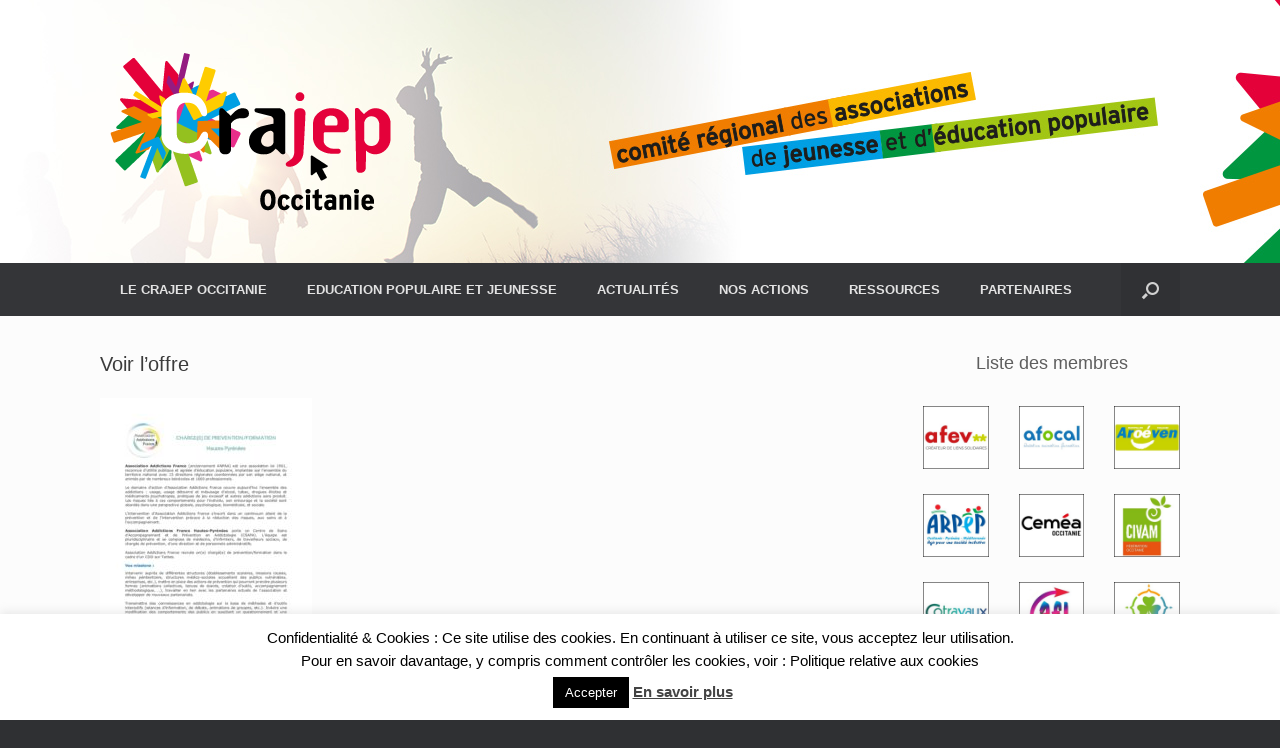

--- FILE ---
content_type: text/html; charset=UTF-8
request_url: https://www.crajep-occitanie.fr/emploi-dans-le-reseau/emploi_charge_prevention_formation_65/
body_size: 13564
content:
<!DOCTYPE html>
<html dir="ltr" lang="fr-FR"
	prefix="og: https://ogp.me/ns#" >
<head>
	<meta charset="UTF-8" />
	<meta http-equiv="X-UA-Compatible" content="IE=10" />
	<link rel="profile" href="http://gmpg.org/xfn/11" />
	<link rel="pingback" href="https://www.crajep-occitanie.fr/xmlrpc.php" />
	<title>Voir l’offre | Crajep Occitanie</title>

		<!-- All in One SEO 4.4.3 - aioseo.com -->
		<meta name="robots" content="max-image-preview:large" />
		<link rel="canonical" href="https://www.crajep-occitanie.fr/emploi-dans-le-reseau/emploi_charge_prevention_formation_65/#main" />
		<meta name="generator" content="All in One SEO (AIOSEO) 4.4.3" />
		<meta property="og:locale" content="fr_FR" />
		<meta property="og:site_name" content="Crajep Occitanie | L&#039;éducation populaire en Occitanie" />
		<meta property="og:type" content="article" />
		<meta property="og:title" content="Voir l’offre | Crajep Occitanie" />
		<meta property="og:url" content="https://www.crajep-occitanie.fr/emploi-dans-le-reseau/emploi_charge_prevention_formation_65/#main" />
		<meta property="article:published_time" content="2021-11-09T13:55:57+00:00" />
		<meta property="article:modified_time" content="2021-11-09T13:56:08+00:00" />
		<meta property="article:author" content="Crajep Occitanie : https://www.facebook.com/Crajep-Occitanie-104292141980774" />
		<meta name="twitter:card" content="summary" />
		<meta name="twitter:title" content="Voir l’offre | Crajep Occitanie" />
		<meta name="google" content="nositelinkssearchbox" />
		<script type="application/ld+json" class="aioseo-schema">
			{"@context":"https:\/\/schema.org","@graph":[{"@type":"BreadcrumbList","@id":"https:\/\/www.crajep-occitanie.fr\/emploi-dans-le-reseau\/emploi_charge_prevention_formation_65\/#main#breadcrumblist","itemListElement":[{"@type":"ListItem","@id":"https:\/\/www.crajep-occitanie.fr\/#listItem","position":1,"item":{"@type":"WebPage","@id":"https:\/\/www.crajep-occitanie.fr\/","name":"Accueil","description":"Crajep Occitanie - L'\u00e9ducation populaire en Occitanie","url":"https:\/\/www.crajep-occitanie.fr\/"},"nextItem":"https:\/\/www.crajep-occitanie.fr\/emploi-dans-le-reseau\/emploi_charge_prevention_formation_65\/#main#listItem"},{"@type":"ListItem","@id":"https:\/\/www.crajep-occitanie.fr\/emploi-dans-le-reseau\/emploi_charge_prevention_formation_65\/#main#listItem","position":2,"item":{"@type":"WebPage","@id":"https:\/\/www.crajep-occitanie.fr\/emploi-dans-le-reseau\/emploi_charge_prevention_formation_65\/#main","name":"Voir l'offre","url":"https:\/\/www.crajep-occitanie.fr\/emploi-dans-le-reseau\/emploi_charge_prevention_formation_65\/#main"},"previousItem":"https:\/\/www.crajep-occitanie.fr\/#listItem"}]},{"@type":"ItemPage","@id":"https:\/\/www.crajep-occitanie.fr\/emploi-dans-le-reseau\/emploi_charge_prevention_formation_65\/#main#itempage","url":"https:\/\/www.crajep-occitanie.fr\/emploi-dans-le-reseau\/emploi_charge_prevention_formation_65\/#main","name":"Voir l\u2019offre | Crajep Occitanie","inLanguage":"fr-FR","isPartOf":{"@id":"https:\/\/www.crajep-occitanie.fr\/#website"},"breadcrumb":{"@id":"https:\/\/www.crajep-occitanie.fr\/emploi-dans-le-reseau\/emploi_charge_prevention_formation_65\/#main#breadcrumblist"},"datePublished":"2021-11-09T13:55:57+01:00","dateModified":"2021-11-09T13:56:08+01:00"},{"@type":"Organization","@id":"https:\/\/www.crajep-occitanie.fr\/#organization","name":"Crajep Occitanie","url":"https:\/\/www.crajep-occitanie.fr\/"},{"@type":"WebSite","@id":"https:\/\/www.crajep-occitanie.fr\/#website","url":"https:\/\/www.crajep-occitanie.fr\/","name":"Crajep Occitanie","description":"L'\u00e9ducation populaire en Occitanie","inLanguage":"fr-FR","publisher":{"@id":"https:\/\/www.crajep-occitanie.fr\/#organization"}}]}
		</script>
		<script type="text/javascript" >
			window.ga=window.ga||function(){(ga.q=ga.q||[]).push(arguments)};ga.l=+new Date;
			ga('create', "UA-3580041-32", 'auto');
			ga('send', 'pageview');
		</script>
		<script async src="https://www.google-analytics.com/analytics.js"></script>
		<!-- All in One SEO -->

<link rel="alternate" type="application/rss+xml" title="Crajep Occitanie &raquo; Flux" href="https://www.crajep-occitanie.fr/feed/" />
<link rel="alternate" type="application/rss+xml" title="Crajep Occitanie &raquo; Flux des commentaires" href="https://www.crajep-occitanie.fr/comments/feed/" />
<script type="text/javascript">
window._wpemojiSettings = {"baseUrl":"https:\/\/s.w.org\/images\/core\/emoji\/14.0.0\/72x72\/","ext":".png","svgUrl":"https:\/\/s.w.org\/images\/core\/emoji\/14.0.0\/svg\/","svgExt":".svg","source":{"concatemoji":"https:\/\/www.crajep-occitanie.fr\/wp-includes\/js\/wp-emoji-release.min.js?ver=6.2.8"}};
/*! This file is auto-generated */
!function(e,a,t){var n,r,o,i=a.createElement("canvas"),p=i.getContext&&i.getContext("2d");function s(e,t){p.clearRect(0,0,i.width,i.height),p.fillText(e,0,0);e=i.toDataURL();return p.clearRect(0,0,i.width,i.height),p.fillText(t,0,0),e===i.toDataURL()}function c(e){var t=a.createElement("script");t.src=e,t.defer=t.type="text/javascript",a.getElementsByTagName("head")[0].appendChild(t)}for(o=Array("flag","emoji"),t.supports={everything:!0,everythingExceptFlag:!0},r=0;r<o.length;r++)t.supports[o[r]]=function(e){if(p&&p.fillText)switch(p.textBaseline="top",p.font="600 32px Arial",e){case"flag":return s("\ud83c\udff3\ufe0f\u200d\u26a7\ufe0f","\ud83c\udff3\ufe0f\u200b\u26a7\ufe0f")?!1:!s("\ud83c\uddfa\ud83c\uddf3","\ud83c\uddfa\u200b\ud83c\uddf3")&&!s("\ud83c\udff4\udb40\udc67\udb40\udc62\udb40\udc65\udb40\udc6e\udb40\udc67\udb40\udc7f","\ud83c\udff4\u200b\udb40\udc67\u200b\udb40\udc62\u200b\udb40\udc65\u200b\udb40\udc6e\u200b\udb40\udc67\u200b\udb40\udc7f");case"emoji":return!s("\ud83e\udef1\ud83c\udffb\u200d\ud83e\udef2\ud83c\udfff","\ud83e\udef1\ud83c\udffb\u200b\ud83e\udef2\ud83c\udfff")}return!1}(o[r]),t.supports.everything=t.supports.everything&&t.supports[o[r]],"flag"!==o[r]&&(t.supports.everythingExceptFlag=t.supports.everythingExceptFlag&&t.supports[o[r]]);t.supports.everythingExceptFlag=t.supports.everythingExceptFlag&&!t.supports.flag,t.DOMReady=!1,t.readyCallback=function(){t.DOMReady=!0},t.supports.everything||(n=function(){t.readyCallback()},a.addEventListener?(a.addEventListener("DOMContentLoaded",n,!1),e.addEventListener("load",n,!1)):(e.attachEvent("onload",n),a.attachEvent("onreadystatechange",function(){"complete"===a.readyState&&t.readyCallback()})),(e=t.source||{}).concatemoji?c(e.concatemoji):e.wpemoji&&e.twemoji&&(c(e.twemoji),c(e.wpemoji)))}(window,document,window._wpemojiSettings);
</script>
<style type="text/css">
img.wp-smiley,
img.emoji {
	display: inline !important;
	border: none !important;
	box-shadow: none !important;
	height: 1em !important;
	width: 1em !important;
	margin: 0 0.07em !important;
	vertical-align: -0.1em !important;
	background: none !important;
	padding: 0 !important;
}
</style>
	<link rel='stylesheet' id='pt-cv-public-style-css' href='https://www.crajep-occitanie.fr/wp-content/plugins/content-views-query-and-display-post-page/public/assets/css/cv.css?ver=4.2.1' type='text/css' media='all' />
<link rel='stylesheet' id='cookie-law-info-css' href='https://www.crajep-occitanie.fr/wp-content/plugins/cookie-law-info/legacy/public/css/cookie-law-info-public.css?ver=3.3.8' type='text/css' media='all' />
<link rel='stylesheet' id='cookie-law-info-gdpr-css' href='https://www.crajep-occitanie.fr/wp-content/plugins/cookie-law-info/legacy/public/css/cookie-law-info-gdpr.css?ver=3.3.8' type='text/css' media='all' />
<link rel='stylesheet' id='wp-show-posts-css' href='https://www.crajep-occitanie.fr/wp-content/plugins/wp-show-posts/css/wp-show-posts-min.css?ver=1.1.6' type='text/css' media='all' />
<link rel='stylesheet' id='parent-style-css' href='https://www.crajep-occitanie.fr/wp-content/themes/vantage/style.css?ver=6.2.8' type='text/css' media='all' />
<link rel='stylesheet' id='vantage-style-css' href='https://www.crajep-occitanie.fr/wp-content/themes/vant_child/style.css?ver=1.20.0' type='text/css' media='all' />
<link rel='stylesheet' id='font-awesome-css' href='https://www.crajep-occitanie.fr/wp-content/themes/vantage/fontawesome/css/font-awesome.css?ver=4.6.2' type='text/css' media='all' />
<link rel='stylesheet' id='siteorigin-mobilenav-css' href='https://www.crajep-occitanie.fr/wp-content/themes/vantage/inc/mobilenav/css/mobilenav.css?ver=1.20.0' type='text/css' media='all' />
<script type='text/javascript' src='https://www.crajep-occitanie.fr/wp-includes/js/jquery/jquery.min.js?ver=3.6.4' id='jquery-core-js'></script>
<script type='text/javascript' src='https://www.crajep-occitanie.fr/wp-includes/js/jquery/jquery-migrate.min.js?ver=3.4.0' id='jquery-migrate-js'></script>
<script type='text/javascript' id='cookie-law-info-js-extra'>
/* <![CDATA[ */
var Cli_Data = {"nn_cookie_ids":[],"cookielist":[],"non_necessary_cookies":[],"ccpaEnabled":"","ccpaRegionBased":"","ccpaBarEnabled":"","strictlyEnabled":["necessary","obligatoire"],"ccpaType":"gdpr","js_blocking":"","custom_integration":"","triggerDomRefresh":"","secure_cookies":""};
var cli_cookiebar_settings = {"animate_speed_hide":"500","animate_speed_show":"500","background":"#FFF","border":"#b1a6a6c2","border_on":"","button_1_button_colour":"#000","button_1_button_hover":"#000000","button_1_link_colour":"#fff","button_1_as_button":"1","button_1_new_win":"","button_2_button_colour":"#333","button_2_button_hover":"#292929","button_2_link_colour":"#444","button_2_as_button":"","button_2_hidebar":"","button_3_button_colour":"#000","button_3_button_hover":"#000000","button_3_link_colour":"#fff","button_3_as_button":"1","button_3_new_win":"","button_4_button_colour":"#000","button_4_button_hover":"#000000","button_4_link_colour":"#fff","button_4_as_button":"1","button_7_button_colour":"#61a229","button_7_button_hover":"#4e8221","button_7_link_colour":"#fff","button_7_as_button":"1","button_7_new_win":"","font_family":"inherit","header_fix":"","notify_animate_hide":"1","notify_animate_show":"","notify_div_id":"#cookie-law-info-bar","notify_position_horizontal":"right","notify_position_vertical":"bottom","scroll_close":"","scroll_close_reload":"","accept_close_reload":"","reject_close_reload":"","showagain_tab":"1","showagain_background":"#fff","showagain_border":"#000","showagain_div_id":"#cookie-law-info-again","showagain_x_position":"100px","text":"#000","show_once_yn":"","show_once":"10000","logging_on":"","as_popup":"","popup_overlay":"1","bar_heading_text":"","cookie_bar_as":"banner","popup_showagain_position":"bottom-right","widget_position":"left"};
var log_object = {"ajax_url":"https:\/\/www.crajep-occitanie.fr\/wp-admin\/admin-ajax.php"};
/* ]]> */
</script>
<script type='text/javascript' src='https://www.crajep-occitanie.fr/wp-content/plugins/cookie-law-info/legacy/public/js/cookie-law-info-public.js?ver=3.3.8' id='cookie-law-info-js'></script>
<script type='text/javascript' src='https://www.crajep-occitanie.fr/wp-content/themes/vantage/js/jquery.flexslider.min.js?ver=2.1' id='jquery-flexslider-js'></script>
<script type='text/javascript' src='https://www.crajep-occitanie.fr/wp-content/themes/vantage/js/jquery.touchSwipe.min.js?ver=1.6.6' id='jquery-touchswipe-js'></script>
<script type='text/javascript' id='vantage-main-js-extra'>
/* <![CDATA[ */
var vantage = {"fitvids":"1"};
/* ]]> */
</script>
<script type='text/javascript' src='https://www.crajep-occitanie.fr/wp-content/themes/vantage/js/jquery.theme-main.min.js?ver=1.20.0' id='vantage-main-js'></script>
<script type='text/javascript' src='https://www.crajep-occitanie.fr/wp-content/plugins/so-widgets-bundle/js/lib/jquery.fitvids.min.js?ver=1.1' id='jquery-fitvids-js'></script>
<!--[if lt IE 9]>
<script type='text/javascript' src='https://www.crajep-occitanie.fr/wp-content/themes/vantage/js/html5.min.js?ver=3.7.3' id='vantage-html5-js'></script>
<![endif]-->
<!--[if (gte IE 6)&(lte IE 8)]>
<script type='text/javascript' src='https://www.crajep-occitanie.fr/wp-content/themes/vantage/js/selectivizr.min.js?ver=1.0.3b' id='vantage-selectivizr-js'></script>
<![endif]-->
<script type='text/javascript' id='siteorigin-mobilenav-js-extra'>
/* <![CDATA[ */
var mobileNav = {"search":{"url":"https:\/\/www.crajep-occitanie.fr","placeholder":"Search"},"text":{"navigate":"Menu","back":"Back","close":"Close"},"nextIconUrl":"https:\/\/www.crajep-occitanie.fr\/wp-content\/themes\/vantage\/inc\/mobilenav\/images\/next.png","mobileMenuClose":"<i class=\"fa fa-times\"><\/i>"};
/* ]]> */
</script>
<script type='text/javascript' src='https://www.crajep-occitanie.fr/wp-content/themes/vantage/inc/mobilenav/js/mobilenav.min.js?ver=1.20.0' id='siteorigin-mobilenav-js'></script>
<link rel="https://api.w.org/" href="https://www.crajep-occitanie.fr/wp-json/" /><link rel="alternate" type="application/json" href="https://www.crajep-occitanie.fr/wp-json/wp/v2/media/2186" /><link rel="EditURI" type="application/rsd+xml" title="RSD" href="https://www.crajep-occitanie.fr/xmlrpc.php?rsd" />
<link rel="wlwmanifest" type="application/wlwmanifest+xml" href="https://www.crajep-occitanie.fr/wp-includes/wlwmanifest.xml" />
<meta name="generator" content="WordPress 6.2.8" />
<link rel='shortlink' href='https://www.crajep-occitanie.fr/?p=2186' />
<link rel="alternate" type="application/json+oembed" href="https://www.crajep-occitanie.fr/wp-json/oembed/1.0/embed?url=https%3A%2F%2Fwww.crajep-occitanie.fr%2Femploi-dans-le-reseau%2Femploi_charge_prevention_formation_65%2F%23main" />
<link rel="alternate" type="text/xml+oembed" href="https://www.crajep-occitanie.fr/wp-json/oembed/1.0/embed?url=https%3A%2F%2Fwww.crajep-occitanie.fr%2Femploi-dans-le-reseau%2Femploi_charge_prevention_formation_65%2F%23main&#038;format=xml" />
<meta name="viewport" content="width=device-width, initial-scale=1" />		<style type="text/css">
			.so-mobilenav-mobile + * { display: none; }
			@media screen and (max-width: 480px) { .so-mobilenav-mobile + * { display: block; } .so-mobilenav-standard + * { display: none; } .site-navigation #search-icon { display: none; } .has-menu-search .main-navigation ul { margin-right: 0 !important; } }
		</style>
		<style type="text/css" media="screen">
		#footer-widgets .widget { width: 100%; }
		#masthead-widgets .widget { width: 100%; }
	</style>
	<style type="text/css" id="vantage-footer-widgets">#footer-widgets aside { width : 100%; }</style> <style type="text/css" id="customizer-css">#masthead.site-header .hgroup .site-title, #masthead.masthead-logo-in-menu .logo > .site-title { font-size: 36px } .main-navigation ul li a, #masthead.masthead-logo-in-menu .logo { padding-left: 20px; padding-right: 20px } a.button, button, html input[type="button"], input[type="reset"], input[type="submit"], .post-navigation a, #image-navigation a, article.post .more-link, article.page .more-link, .paging-navigation a, .woocommerce #page-wrapper .button, .woocommerce a.button, .woocommerce .checkout-button, .woocommerce input.button, #infinite-handle span button { text-shadow: none } a.button, button, html input[type="button"], input[type="reset"], input[type="submit"], .post-navigation a, #image-navigation a, article.post .more-link, article.page .more-link, .paging-navigation a, .woocommerce #page-wrapper .button, .woocommerce a.button, .woocommerce .checkout-button, .woocommerce input.button, .woocommerce #respond input#submit.alt, .woocommerce a.button.alt, .woocommerce button.button.alt, .woocommerce input.button.alt, #infinite-handle span { -webkit-box-shadow: none; -moz-box-shadow: none; box-shadow: none } #masthead { background-image: url("http://www.crajep-occitanie.fr/wp-content/uploads/2019/01/header_crajep-2.jpg") } </style><link rel="icon" href="https://www.crajep-occitanie.fr/wp-content/uploads/2019/01/FLECHES_CRAJEP_200px-150x150.png" sizes="32x32" />
<link rel="icon" href="https://www.crajep-occitanie.fr/wp-content/uploads/2019/01/FLECHES_CRAJEP_200px.png" sizes="192x192" />
<link rel="apple-touch-icon" href="https://www.crajep-occitanie.fr/wp-content/uploads/2019/01/FLECHES_CRAJEP_200px.png" />
<meta name="msapplication-TileImage" content="https://www.crajep-occitanie.fr/wp-content/uploads/2019/01/FLECHES_CRAJEP_200px.png" />
</head>

<body class="attachment attachment-template-default attachmentid-2186 attachment-pdf responsive layout-full no-js has-sidebar has-menu-search panels-style-force-full page-layout-default mobilenav">


<div id="page-wrapper">

	<a class="skip-link screen-reader-text" href="#content">Skip to content</a>

	
	
		<header id="masthead" class="site-header" role="banner">

	<div class="hgroup full-container ">

		
			<a href="https://www.crajep-occitanie.fr/" title="Crajep Occitanie" rel="home" class="logo">
				<img src="https://www.crajep-occitanie.fr/wp-content/uploads/2018/12/logo-Occitanie_300.png"  class="logo-height-constrain"  width="300"  height="173"  alt="Crajep Occitanie Logo"  />			</a>
			
				<div class="support-text">
									</div>

			
		
	</div><!-- .hgroup.full-container -->

	
<nav class="site-navigation main-navigation primary use-sticky-menu">

	<div class="full-container">
				
					<div id="so-mobilenav-standard-1" data-id="1" class="so-mobilenav-standard"></div><div class="menu-membres-container"><ul id="menu-membres" class="menu"><li id="menu-item-24" class="menu-item menu-item-type-post_type menu-item-object-page menu-item-has-children menu-item-24"><a href="https://www.crajep-occitanie.fr/le-crajep-occitanie/presentation/">LE CRAJEP OCCITANIE</a>
<ul class="sub-menu">
	<li id="menu-item-429" class="menu-item menu-item-type-post_type menu-item-object-page menu-item-429"><a href="https://www.crajep-occitanie.fr/le-crajep-occitanie/presentation/">Présentation</a></li>
	<li id="menu-item-27" class="menu-item menu-item-type-post_type menu-item-object-page menu-item-27"><a href="https://www.crajep-occitanie.fr/le-crajep-occitanie/reseau-des-membres-adherents-au-crajep/">Nos membres</a></li>
	<li id="menu-item-45" class="menu-item menu-item-type-post_type menu-item-object-page menu-item-45"><a href="https://www.crajep-occitanie.fr/le-crajep-occitanie/le-conseil-dadministration-et-le-bureau/">Nos instances</a></li>
	<li id="menu-item-54" class="menu-item menu-item-type-post_type menu-item-object-page menu-item-54"><a href="https://www.crajep-occitanie.fr/le-crajep-occitanie/les-documents/">Les documents</a></li>
</ul>
</li>
<li id="menu-item-16" class="menu-item menu-item-type-post_type menu-item-object-page menu-item-has-children menu-item-16"><a href="https://www.crajep-occitanie.fr/education-populaire-et-jeunesse/">EDUCATION POPULAIRE ET JEUNESSE</a>
<ul class="sub-menu">
	<li id="menu-item-17" class="menu-item menu-item-type-post_type menu-item-object-page menu-item-17"><a href="https://www.crajep-occitanie.fr/education-populaire-et-jeunesse/historique/">Historique</a></li>
	<li id="menu-item-15" class="menu-item menu-item-type-post_type menu-item-object-page menu-item-15"><a href="https://www.crajep-occitanie.fr/education-populaire-et-jeunesse/cnajep/">CNAJEP</a></li>
	<li id="menu-item-390" class="menu-item menu-item-type-post_type menu-item-object-page menu-item-390"><a href="https://www.crajep-occitanie.fr/education-populaire-et-jeunesse/les-crajep/">Les CRAJEP</a></li>
</ul>
</li>
<li id="menu-item-363" class="menu-item menu-item-type-post_type menu-item-object-page menu-item-363"><a href="https://www.crajep-occitanie.fr/?page_id=362">ACTUALITÉS</a></li>
<li id="menu-item-67" class="menu-item menu-item-type-post_type menu-item-object-page menu-item-has-children menu-item-67"><a href="https://www.crajep-occitanie.fr/nos-actions/">NOS ACTIONS</a>
<ul class="sub-menu">
	<li id="menu-item-2403" class="menu-item menu-item-type-post_type menu-item-object-page menu-item-has-children menu-item-2403"><a href="https://www.crajep-occitanie.fr/?page_id=2401">Actions de plaidoyer</a>
	<ul class="sub-menu">
		<li id="menu-item-2538" class="menu-item menu-item-type-post_type menu-item-object-page menu-item-2538"><a href="https://www.crajep-occitanie.fr/poistionnement-cnajep/">POSITIONNEMENT : Le Cnajep s’engage pour une politique de jeunesse à l’écoute des jeunes</a></li>
		<li id="menu-item-2540" class="menu-item menu-item-type-post_type menu-item-object-page menu-item-2540"><a href="https://www.crajep-occitanie.fr/le-cnajep-sengage-pour-les-droits-culturels/">Le Cnajep s’engage pour les droits culturels !</a></li>
		<li id="menu-item-2377" class="menu-item menu-item-type-post_type menu-item-object-page menu-item-2377"><a href="https://www.crajep-occitanie.fr/elections-regionales-2021-pour-une-politique-de-jeunesse-et-deducation-populaire-partagee/">ELECTIONS REGIONALES 2021 : Pour une politique de jeunesse et d’éducation populaire partagée</a></li>
		<li id="menu-item-2531" class="menu-item menu-item-type-post_type menu-item-object-page menu-item-2531"><a href="https://www.crajep-occitanie.fr/tribune-pour-leducation-populaire-la-laicite-nest-pas-un-catechisme/">Tribune – Pour l’éducation populaire, la laïcité n’est pas un catéchisme</a></li>
		<li id="menu-item-2533" class="menu-item menu-item-type-post_type menu-item-object-page menu-item-2533"><a href="https://www.crajep-occitanie.fr/modeles-socio-economiques-des-associations-de-jeunesse-et-deducation-populaire/">Modèles socio-économiques des associations de jeunesse et d’éducation populaire</a></li>
		<li id="menu-item-2541" class="menu-item menu-item-type-post_type menu-item-object-page menu-item-2541"><a href="https://www.crajep-occitanie.fr/tribune-associations-presumees-coupables/">Tribune – Associations présumées coupables ?</a></li>
		<li id="menu-item-2542" class="menu-item menu-item-type-post_type menu-item-object-page menu-item-2542"><a href="https://www.crajep-occitanie.fr/elle-est-enfin-la-retrouvez-lanalyse-du-cnajep-sur-le-projet-de-loi-de-finances-2021/">Elle est enfin là ! Retrouvez l’analyse du Cnajep sur le projet de loi de finances 2021</a></li>
		<li id="menu-item-2544" class="menu-item menu-item-type-post_type menu-item-object-page menu-item-2544"><a href="https://www.crajep-occitanie.fr/communique-leducation-populaire-au-coeur-des-enjeux-actuels/">COMMUNIQUE : L’Éducation Populaire au cœur des enjeux actuels</a></li>
	</ul>
</li>
	<li id="menu-item-2407" class="menu-item menu-item-type-post_type menu-item-object-page menu-item-has-children menu-item-2407"><a href="https://www.crajep-occitanie.fr/rencontres-publiques-et-conferences-regionales/">Rencontres publiques et conférences régionales</a>
	<ul class="sub-menu">
		<li id="menu-item-2978" class="menu-item menu-item-type-post_type menu-item-object-page menu-item-2978"><a href="https://www.crajep-occitanie.fr/les-premieres-rencontres-nationales-de-leducation-populaire-a-poitiers/">LES PREMIERES RENCONTRES NATIONALES DE L’ÉDUCATION POPULAIRE A POITIERS</a></li>
		<li id="menu-item-2974" class="menu-item menu-item-type-post_type menu-item-object-page menu-item-has-children menu-item-2974"><a href="https://www.crajep-occitanie.fr/conference-regionale-pratiques-culturelles-et-artistiques-amateurs/">CONFÉRENCE RÉGIONALE : Pratiques culturelles et artistiques AMATEURS</a>
		<ul class="sub-menu">
			<li id="menu-item-2976" class="menu-item menu-item-type-post_type menu-item-object-page menu-item-2976"><a href="https://www.crajep-occitanie.fr/retour-sur-la-conference-regionale-pratiques-culturelles-et-artistiques-amateurs/">RETOUR SUR LA CONFERENCE REGIONALE: PRATIQUES CULTURELLES ET ARTISTIQUES AMATEURS</a></li>
		</ul>
</li>
		<li id="menu-item-2566" class="menu-item menu-item-type-post_type menu-item-object-page menu-item-2566"><a href="https://www.crajep-occitanie.fr/le-cycle-de-4-conferences-regionales-2021-2022/">CRAJEP Occitanie &#8211; cycle de 4 conférences régionales</a></li>
		<li id="menu-item-2532" class="menu-item menu-item-type-post_type menu-item-object-page menu-item-2532"><a href="https://www.crajep-occitanie.fr/pour-une-societe-qui-prend-soin-qui-protege-et-qui-accompagne/">Retour sur 2 événements : les  Rencontres Nationales de l’Éducation Populaire  et la webconférence du Pacte de Pouvoir de Vivre en Occitanie</a></li>
		<li id="menu-item-2545" class="menu-item menu-item-type-post_type menu-item-object-page menu-item-2545"><a href="https://www.crajep-occitanie.fr/rencontre-thematique-du-crajep-du-16-janvier-2020/">Rencontre thématique du CRAJEP du 16 janvier 2020</a></li>
	</ul>
</li>
	<li id="menu-item-2410" class="menu-item menu-item-type-post_type menu-item-object-page menu-item-has-children menu-item-2410"><a href="https://www.crajep-occitanie.fr/participation-politique-des-jeunes-et-dialogue-structure-europeen/">Participation politique des jeunes et Dialogue structuré européen</a>
	<ul class="sub-menu">
		<li id="menu-item-2970" class="menu-item menu-item-type-post_type menu-item-object-page menu-item-has-children menu-item-2970"><a href="https://www.crajep-occitanie.fr/rencontre-regionale-provox/">Rencontre régionale Provox</a>
		<ul class="sub-menu">
			<li id="menu-item-2972" class="menu-item menu-item-type-post_type menu-item-object-page menu-item-2972"><a href="https://www.crajep-occitanie.fr/retour-sur-la-rencontre-regionale-provox-occitanie/">Retour sur la rencontre régionale Provox Occitanie</a></li>
		</ul>
</li>
		<li id="menu-item-2632" class="menu-item menu-item-type-post_type menu-item-object-page menu-item-has-children menu-item-2632"><a href="https://www.crajep-occitanie.fr/festival-provox/">Festival PROVOX</a>
		<ul class="sub-menu">
			<li id="menu-item-2973" class="menu-item menu-item-type-post_type menu-item-object-page menu-item-2973"><a href="https://www.crajep-occitanie.fr/retour-sur-le-festival-provox/">Retour sur le Festival Provox !</a></li>
		</ul>
</li>
		<li id="menu-item-2530" class="menu-item menu-item-type-post_type menu-item-object-page menu-item-has-children menu-item-2530"><a href="https://www.crajep-occitanie.fr/cnajep-faire-republique-avec-leducation-populaire-et-les-jeunes/">PROVOX : Rencontre autour de la participation politique des jeunes</a>
		<ul class="sub-menu">
			<li id="menu-item-2529" class="menu-item menu-item-type-post_type menu-item-object-page menu-item-2529"><a href="https://www.crajep-occitanie.fr/retour-sur-la-rencontre-regionale-provox-occitanie-autour-de-la-participation-politique-des-jeunes/">Retour sur la rencontre régionale Provox Occitanie  autour de la participation politique des jeunes</a></li>
		</ul>
</li>
		<li id="menu-item-2543" class="menu-item menu-item-type-post_type menu-item-object-page menu-item-2543"><a href="https://www.crajep-occitanie.fr/participation-emancipation-transformation-la-nouvelle-campagne-provox/">Participation, Émancipation, Transformation : LA nouvelle campagne Provox !</a></li>
		<li id="menu-item-2378" class="menu-item menu-item-type-post_type menu-item-object-page menu-item-2378"><a href="https://www.crajep-occitanie.fr/rencontre-regionale-provox-en-occitanie-le-7-novembre-2020/">RENCONTRE RÉGIONALE PROVOX EN OCCITANIE LE 5 DÉCEMBRE 2020</a></li>
		<li id="menu-item-2569" class="menu-item menu-item-type-post_type menu-item-object-page menu-item-2569"><a href="https://www.crajep-occitanie.fr/?page_id=2567">Actions autour de la Participation des jeunes et du Dialogue structuré européen</a></li>
		<li id="menu-item-2573" class="menu-item menu-item-type-post_type menu-item-object-page menu-item-2573"><a href="https://www.crajep-occitanie.fr/rencontre-regionale-provox-2018/">Rencontre régionale Provox 2018</a></li>
	</ul>
</li>
	<li id="menu-item-2413" class="menu-item menu-item-type-post_type menu-item-object-page menu-item-has-children menu-item-2413"><a href="https://www.crajep-occitanie.fr/citoyennete-et-engagements-des-jeunes/">Citoyenneté et Engagements des jeunes</a>
	<ul class="sub-menu">
		<li id="menu-item-2357" class="menu-item menu-item-type-post_type menu-item-object-page menu-item-2357"><a href="https://www.crajep-occitanie.fr/un-bafa-100-educ-pop-avec-les-associations-de-jeunesse-et-deducation-populaire-membres-du-crajep-occitanie/">UN BAFA 100% EDUC POP ! Avec les associations de jeunesse et d’éducation populaire membres du CRAJEP Occitanie</a></li>
		<li id="menu-item-2577" class="menu-item menu-item-type-post_type menu-item-object-page menu-item-2577"><a href="https://www.crajep-occitanie.fr/?page_id=2575">Actions de la Commission Formation du CRAJEP</a></li>
		<li id="menu-item-2969" class="menu-item menu-item-type-post_type menu-item-object-page menu-item-2969"><a href="https://www.crajep-occitanie.fr/journee-de-restitution-recherche-collaborative-engagement-des-jeunes/">Journée de restitution Recherche collaborative/ Engagement des jeunes</a></li>
	</ul>
</li>
	<li id="menu-item-2417" class="menu-item menu-item-type-post_type menu-item-object-page menu-item-2417"><a href="https://www.crajep-occitanie.fr/metiers-formations-educ-pop/">Métiers de l’éducation populaire et formations à l’animation</a></li>
	<li id="menu-item-2420" class="menu-item menu-item-type-post_type menu-item-object-page menu-item-has-children menu-item-2420"><a href="https://www.crajep-occitanie.fr/formations-des-acteurs-educatifs/">Formations des acteurs éducatifs</a>
	<ul class="sub-menu">
		<li id="menu-item-2389" class="menu-item menu-item-type-post_type menu-item-object-page menu-item-2389"><a href="https://www.crajep-occitanie.fr/formation-des-acteurs-educatifs-2021-2022-cycle-des-formations-territorialisees/">Formation des acteurs éducatifs 2021/2022 : cycle de formations territorialisées</a></li>
	</ul>
</li>
	<li id="menu-item-2424" class="menu-item menu-item-type-post_type menu-item-object-page menu-item-has-children menu-item-2424"><a href="https://www.crajep-occitanie.fr/?page_id=2422">Autres actions</a>
	<ul class="sub-menu">
		<li id="menu-item-2977" class="menu-item menu-item-type-post_type menu-item-object-page menu-item-2977"><a href="https://www.crajep-occitanie.fr/nos-actions/agorajep/">AGORAJEP</a></li>
	</ul>
</li>
</ul>
</li>
<li id="menu-item-712" class="menu-item menu-item-type-custom menu-item-object-custom menu-item-has-children menu-item-712"><a href="#"><span class="icon"></span>RESSOURCES</a>
<ul class="sub-menu">
	<li id="menu-item-725" class="menu-item menu-item-type-post_type menu-item-object-page menu-item-725"><a href="https://www.crajep-occitanie.fr/emploi-dans-le-reseau/">Emploi dans le réseau</a></li>
	<li id="menu-item-129" class="menu-item menu-item-type-post_type menu-item-object-page menu-item-129"><a href="https://www.crajep-occitanie.fr/documents-crajep/">CNAJEP</a></li>
</ul>
</li>
<li id="menu-item-149" class="menu-item menu-item-type-post_type menu-item-object-page menu-item-has-children menu-item-149"><a href="https://www.crajep-occitanie.fr/partenaires/">PARTENAIRES</a>
<ul class="sub-menu">
	<li id="menu-item-154" class="menu-item menu-item-type-post_type menu-item-object-page menu-item-has-children menu-item-154"><a href="https://www.crajep-occitanie.fr/partenaires/ceser-occitanie-conseil-economique-social-et-environnemental-regional-occitanie/">CESER Occitanie – Conseil Economique Social et Environnemental Régional Occitanie</a>
	<ul class="sub-menu">
		<li id="menu-item-2539" class="menu-item menu-item-type-post_type menu-item-object-page menu-item-2539"><a href="https://www.crajep-occitanie.fr/le-cese-alerte-sur-les-consequences-de-la-crise-sanitaire-sur-les-jeunes/">Le CESE alerte sur les conséquences de la crise sanitaire sur les jeunes !</a></li>
		<li id="menu-item-3390" class="menu-item menu-item-type-post_type menu-item-object-page menu-item-3390"><a href="https://www.crajep-occitanie.fr/metiers-de-la-cohesion-sociale-le-cese-a-adopte-son-avis/">Métiers de la cohésion sociale : le CESE a adopté son avis</a></li>
	</ul>
</li>
	<li id="menu-item-153" class="menu-item menu-item-type-post_type menu-item-object-page menu-item-153"><a href="https://www.crajep-occitanie.fr/partenaires/conseil-regional-occitanie-pyrenees-mediterranee/">Conseil Régional Occitanie / Pyrénées-Méditerranée</a></li>
	<li id="menu-item-152" class="menu-item menu-item-type-post_type menu-item-object-page menu-item-152"><a href="https://www.crajep-occitanie.fr/partenaires/cress-occitanie-la-chambre-regionale-de-leconomie-sociale-et-solidaire-occitanie/">CRESS Occitanie – La Chambre Régionale de l’Economie Sociale et Solidaire Occitanie</a></li>
	<li id="menu-item-151" class="menu-item menu-item-type-post_type menu-item-object-page menu-item-151"><a href="https://www.crajep-occitanie.fr/partenaires/https-www-ac-montpellier-fr-drajes-123047/">DRAJES Occitanie – Direction Régionale de la Jeunesse, des Sports et de la Cohésion Sociale Occitanie</a></li>
	<li id="menu-item-150" class="menu-item menu-item-type-post_type menu-item-object-page menu-item-150"><a href="https://www.crajep-occitanie.fr/partenaires/le-mouvement-associatif-occitanie/">Le Mouvement Associatif Occitanie</a></li>
</ul>
</li>
</ul></div><div id="so-mobilenav-mobile-1" data-id="1" class="so-mobilenav-mobile"></div><div class="menu-mobilenav-container"><ul id="mobile-nav-item-wrap-1" class="menu"><li><a href="#" class="mobilenav-main-link" data-id="1"><img width="200" height="200" src="https://www.crajep-occitanie.fr/wp-content/uploads/2019/01/FLECHES_CRAJEP_200px.png" class="attachment-full size-full" alt="" decoding="async" loading="lazy" srcset="https://www.crajep-occitanie.fr/wp-content/uploads/2019/01/FLECHES_CRAJEP_200px.png 200w, https://www.crajep-occitanie.fr/wp-content/uploads/2019/01/FLECHES_CRAJEP_200px-150x150.png 150w" sizes="(max-width: 200px) 100vw, 200px" />Menu</a></li></ul></div>		
		
					<div id="search-icon">
				<div id="search-icon-icon" tabindex="0" aria-label="Open the search"><div class="vantage-icon-search"></div></div>
				
<form method="get" class="searchform" action="https://www.crajep-occitanie.fr/" role="search">
	<label for="search-form" class="screen-reader-text">Search for:</label>
	<input type="search" name="s" class="field" id="search-form" value="" placeholder="Search"/>
</form>
			</div>
					</div>
</nav><!-- .site-navigation .main-navigation -->

</header><!-- #masthead .site-header -->

	
	
	
	
	<div id="main" class="site-main">
		<div class="full-container">
			
<div id="primary" class="content-area">
	<div id="content" class="site-content" role="main">

		
			
<article id="post-2186" class="post-2186 attachment type-attachment status-inherit post">

	<div class="entry-main">

		
					<header class="entry-header">
													<h1 class="entry-title">Voir l&rsquo;offre</h1>
							</header><!-- .entry-header -->
		
		<div class="entry-content">
			<p class="attachment"><a href='https://www.crajep-occitanie.fr/wp-content/uploads/2021/11/Emploi_charge_prevention_formation_65.pdf'><img width="212" height="300" src="https://www.crajep-occitanie.fr/wp-content/uploads/2021/11/Emploi_charge_prevention_formation_65-pdf-212x300.jpg" class="attachment-medium size-medium" alt="" decoding="async" loading="lazy" /></a></p>
					</div><!-- .entry-content -->

		
	</div>

</article><!-- #post-2186 -->

			
		
	</div><!-- #content .site-content -->
</div><!-- #primary .content-area -->


<div id="secondary" class="widget-area" role="complementary">
		<aside id="siteorigin-panels-builder-3" class="widget widget_siteorigin-panels-builder"><div id="pl-w5c88ec7ca7dd5"  class="panel-layout" ><div id="pg-w5c88ec7ca7dd5-0"  class="panel-grid panel-no-style" ><div id="pgc-w5c88ec7ca7dd5-0-0"  class="panel-grid-cell" ><div id="panel-w5c88ec7ca7dd5-0-0-0" class="so-panel widget widget_sow-headline panel-first-child panel-last-child" data-index="0" ><div
			
			class="so-widget-sow-headline so-widget-sow-headline-default-ea1808521ffb"
			
		><div class="sow-headline-container ">
							<h1 class="sow-headline">
						Liste des membres						</h1>
						</div>
</div></div></div></div><div id="pg-w5c88ec7ca7dd5-1"  class="panel-grid panel-no-style" ><div id="pgc-w5c88ec7ca7dd5-1-0"  class="panel-grid-cell" ><div id="panel-w5c88ec7ca7dd5-1-0-0" class="so-panel widget widget_sow-editor panel-first-child panel-last-child" data-index="1" ><div
			
			class="so-widget-sow-editor so-widget-sow-editor-base"
			
		>
<div class="siteorigin-widget-tinymce textwidget">
	<div class="pt-cv-wrapper">
<div class="pt-cv-view pt-cv-grid pt-cv-colsys" id="pt-cv-view-47543e9pto">
<div data-id="pt-cv-page-1" class="pt-cv-page" data-cvc="3">
<div class="col-md-4 col-sm-6 col-xs-12 pt-cv-content-item pt-cv-1-col" >
<div class='pt-cv-ifield'><a href="https://www.crajep-occitanie.fr/le-crajep-occitanie/reseau-des-membres-adherents-au-crajep/afev-occitanie/" class="_self pt-cv-href-thumbnail pt-cv-thumb-default" target="_self" ><img width="300" height="288" src="https://www.crajep-occitanie.fr/wp-content/uploads/2025/09/AFEV-300x288.jpg" class="pt-cv-thumbnail" alt="" decoding="async" loading="lazy" srcset="https://www.crajep-occitanie.fr/wp-content/uploads/2025/09/AFEV-300x288.jpg 300w, https://www.crajep-occitanie.fr/wp-content/uploads/2025/09/AFEV-e1756733101313.jpg 100w" sizes="(max-width: 300px) 100vw, 300px" /></a></div>
</div>
<div class="col-md-4 col-sm-6 col-xs-12 pt-cv-content-item pt-cv-1-col" >
<div class='pt-cv-ifield'><a href="https://www.crajep-occitanie.fr/le-crajep-occitanie/reseau-des-membres-adherents-au-crajep/afev/" class="_self pt-cv-href-thumbnail pt-cv-thumb-default" target="_self" ><img width="300" height="288" src="https://www.crajep-occitanie.fr/wp-content/uploads/2025/09/AFOCAL-300x288.jpg" class="pt-cv-thumbnail" alt="" decoding="async" loading="lazy" srcset="https://www.crajep-occitanie.fr/wp-content/uploads/2025/09/AFOCAL-300x288.jpg 300w, https://www.crajep-occitanie.fr/wp-content/uploads/2025/09/AFOCAL-e1756733254401.jpg 100w" sizes="(max-width: 300px) 100vw, 300px" /></a></div>
</div>
<div class="col-md-4 col-sm-6 col-xs-12 pt-cv-content-item pt-cv-1-col" >
<div class='pt-cv-ifield'><a href="https://www.crajep-occitanie.fr/le-crajep-occitanie/reseau-des-membres-adherents-au-crajep/aroeven-occitanie/" class="_self pt-cv-href-thumbnail pt-cv-thumb-default" target="_self" ><img width="300" height="288" src="https://www.crajep-occitanie.fr/wp-content/uploads/2025/09/Aroeven-300x288.jpg" class="pt-cv-thumbnail" alt="" decoding="async" loading="lazy" srcset="https://www.crajep-occitanie.fr/wp-content/uploads/2025/09/Aroeven-300x288.jpg 300w, https://www.crajep-occitanie.fr/wp-content/uploads/2025/09/Aroeven.jpg 595w" sizes="(max-width: 300px) 100vw, 300px" /></a></div>
</div>
<div class="col-md-4 col-sm-6 col-xs-12 pt-cv-content-item pt-cv-1-col" >
<div class='pt-cv-ifield'><a href="https://www.crajep-occitanie.fr/le-crajep-occitanie/reseau-des-membres-adherents-au-crajep/urpep-pyrenees-mediterranee/" class="_self pt-cv-href-thumbnail pt-cv-thumb-default" target="_self" ><img width="300" height="288" src="https://www.crajep-occitanie.fr/wp-content/uploads/2025/09/ARPEP-300x288.jpg" class="pt-cv-thumbnail" alt="" decoding="async" loading="lazy" srcset="https://www.crajep-occitanie.fr/wp-content/uploads/2025/09/ARPEP-300x288.jpg 300w, https://www.crajep-occitanie.fr/wp-content/uploads/2025/09/ARPEP-e1756733502386.jpg 100w" sizes="(max-width: 300px) 100vw, 300px" /></a></div>
</div>
<div class="col-md-4 col-sm-6 col-xs-12 pt-cv-content-item pt-cv-1-col" >
<div class='pt-cv-ifield'><a href="https://www.crajep-occitanie.fr/le-crajep-occitanie/reseau-des-membres-adherents-au-crajep/cemea-occitanie/" class="_self pt-cv-href-thumbnail pt-cv-thumb-default" target="_self" ><img width="300" height="288" src="https://www.crajep-occitanie.fr/wp-content/uploads/2025/09/Cemea-1-300x288.jpg" class="pt-cv-thumbnail" alt="" decoding="async" loading="lazy" srcset="https://www.crajep-occitanie.fr/wp-content/uploads/2025/09/Cemea-1-300x288.jpg 300w, https://www.crajep-occitanie.fr/wp-content/uploads/2025/09/Cemea-1.jpg 595w" sizes="(max-width: 300px) 100vw, 300px" /></a></div>
</div>
<div class="col-md-4 col-sm-6 col-xs-12 pt-cv-content-item pt-cv-1-col" >
<div class='pt-cv-ifield'><a href="https://www.crajep-occitanie.fr/le-crajep-occitanie/reseau-des-membres-adherents-au-crajep/442-2-2-2-2/" class="_self pt-cv-href-thumbnail pt-cv-thumb-default" target="_self" ><img width="300" height="288" src="https://www.crajep-occitanie.fr/wp-content/uploads/2025/09/Civam-1-300x288.jpg" class="pt-cv-thumbnail" alt="" decoding="async" loading="lazy" srcset="https://www.crajep-occitanie.fr/wp-content/uploads/2025/09/Civam-1-300x288.jpg 300w, https://www.crajep-occitanie.fr/wp-content/uploads/2025/09/Civam-1-e1756736172281.jpg 100w" sizes="(max-width: 300px) 100vw, 300px" /></a></div>
</div>
<div class="col-md-4 col-sm-6 col-xs-12 pt-cv-content-item pt-cv-1-col" >
<div class='pt-cv-ifield'><a href="https://www.crajep-occitanie.fr/le-crajep-occitanie/reseau-des-membres-adherents-au-crajep/cotravaux-occitanie/" class="_self pt-cv-href-thumbnail pt-cv-thumb-default" target="_self" ><img width="300" height="288" src="https://www.crajep-occitanie.fr/wp-content/uploads/2025/09/Cotravaux-2-300x288.jpg" class="pt-cv-thumbnail" alt="" decoding="async" loading="lazy" srcset="https://www.crajep-occitanie.fr/wp-content/uploads/2025/09/Cotravaux-2-300x288.jpg 300w, https://www.crajep-occitanie.fr/wp-content/uploads/2025/09/Cotravaux-2-e1756736351457.jpg 100w" sizes="(max-width: 300px) 100vw, 300px" /></a></div>
</div>
<div class="col-md-4 col-sm-6 col-xs-12 pt-cv-content-item pt-cv-1-col" >
<div class='pt-cv-ifield'><a href="https://www.crajep-occitanie.fr/le-crajep-occitanie/reseau-des-membres-adherents-au-crajep/crafal-occitanie/" class="_self pt-cv-href-thumbnail pt-cv-thumb-default" target="_self" ><img width="300" height="288" src="https://www.crajep-occitanie.fr/wp-content/uploads/2025/09/CRAFAL-300x288.jpg" class="pt-cv-thumbnail" alt="" decoding="async" loading="lazy" srcset="https://www.crajep-occitanie.fr/wp-content/uploads/2025/09/CRAFAL-300x288.jpg 300w, https://www.crajep-occitanie.fr/wp-content/uploads/2025/09/CRAFAL-e1756736449390.jpg 100w" sizes="(max-width: 300px) 100vw, 300px" /></a></div>
</div>
<div class="col-md-4 col-sm-6 col-xs-12 pt-cv-content-item pt-cv-1-col" >
<div class='pt-cv-ifield'><a href="https://www.crajep-occitanie.fr/le-crajep-occitanie/reseau-des-membres-adherents-au-crajep/eclaireurs-et-eclaireuses-de-france-2/" class="_self pt-cv-href-thumbnail pt-cv-thumb-default" target="_self" ><img width="300" height="288" src="https://www.crajep-occitanie.fr/wp-content/uploads/2025/09/EEDF-300x288.jpg" class="pt-cv-thumbnail" alt="" decoding="async" loading="lazy" srcset="https://www.crajep-occitanie.fr/wp-content/uploads/2025/09/EEDF-300x288.jpg 300w, https://www.crajep-occitanie.fr/wp-content/uploads/2025/09/EEDF-e1756736730417.jpg 100w" sizes="(max-width: 300px) 100vw, 300px" /></a></div>
</div>
<div class="col-md-4 col-sm-6 col-xs-12 pt-cv-content-item pt-cv-1-col" >
<div class='pt-cv-ifield'><a href="https://www.crajep-occitanie.fr/le-crajep-occitanie/reseau-des-membres-adherents-au-crajep/fr-familles-rurales-occitanie/" class="_self pt-cv-href-thumbnail pt-cv-thumb-default" target="_self" ><img width="300" height="288" src="https://www.crajep-occitanie.fr/wp-content/uploads/2025/09/Familles-Rurales-300x288.jpg" class="pt-cv-thumbnail" alt="" decoding="async" loading="lazy" srcset="https://www.crajep-occitanie.fr/wp-content/uploads/2025/09/Familles-Rurales-300x288.jpg 300w, https://www.crajep-occitanie.fr/wp-content/uploads/2025/09/Familles-Rurales-1024x983.jpg 1024w, https://www.crajep-occitanie.fr/wp-content/uploads/2025/09/Familles-Rurales-768x737.jpg 768w, https://www.crajep-occitanie.fr/wp-content/uploads/2025/09/Familles-Rurales-e1756807466237.jpg 100w" sizes="(max-width: 300px) 100vw, 300px" /></a></div>
</div>
<div class="col-md-4 col-sm-6 col-xs-12 pt-cv-content-item pt-cv-1-col" >
<div class='pt-cv-ifield'><a href="https://www.crajep-occitanie.fr/le-crajep-occitanie/reseau-des-membres-adherents-au-crajep/fncta/" class="_self pt-cv-href-thumbnail pt-cv-thumb-default" target="_self" ><img width="300" height="288" src="https://www.crajep-occitanie.fr/wp-content/uploads/2025/09/FNCTA-300x288.jpg" class="pt-cv-thumbnail" alt="" decoding="async" loading="lazy" srcset="https://www.crajep-occitanie.fr/wp-content/uploads/2025/09/FNCTA-300x288.jpg 300w, https://www.crajep-occitanie.fr/wp-content/uploads/2025/09/FNCTA-e1756808090222.jpg 100w" sizes="(max-width: 300px) 100vw, 300px" /></a></div>
</div>
<div class="col-md-4 col-sm-6 col-xs-12 pt-cv-content-item pt-cv-1-col" >
<div class='pt-cv-ifield'><a href="https://www.crajep-occitanie.fr/le-crajep-occitanie/reseau-des-membres-adherents-au-crajep/fmjc-lrmp/" class="_self pt-cv-href-thumbnail pt-cv-thumb-default" target="_self" ><img width="300" height="288" src="https://www.crajep-occitanie.fr/wp-content/uploads/2025/09/MJC-300x288.jpg" class="pt-cv-thumbnail" alt="" decoding="async" loading="lazy" srcset="https://www.crajep-occitanie.fr/wp-content/uploads/2025/09/MJC-300x288.jpg 300w, https://www.crajep-occitanie.fr/wp-content/uploads/2025/09/MJC-e1756808228891.jpg 100w" sizes="(max-width: 300px) 100vw, 300px" /></a></div>
</div>
<div class="col-md-4 col-sm-6 col-xs-12 pt-cv-content-item pt-cv-1-col" >
<div class='pt-cv-ifield'><a href="https://www.crajep-occitanie.fr/le-crajep-occitanie/reseau-des-membres-adherents-au-crajep/ligue-de-lenseignement-occitanie/" class="_self pt-cv-href-thumbnail pt-cv-thumb-default" target="_self" ><img width="300" height="288" src="https://www.crajep-occitanie.fr/wp-content/uploads/2025/09/Ligue-de-lenseignement-300x288.jpg" class="pt-cv-thumbnail" alt="" decoding="async" loading="lazy" srcset="https://www.crajep-occitanie.fr/wp-content/uploads/2025/09/Ligue-de-lenseignement-300x288.jpg 300w, https://www.crajep-occitanie.fr/wp-content/uploads/2025/09/Ligue-de-lenseignement-e1756810064466.jpg 100w" sizes="(max-width: 300px) 100vw, 300px" /></a></div>
</div>
<div class="col-md-4 col-sm-6 col-xs-12 pt-cv-content-item pt-cv-1-col" >
<div class='pt-cv-ifield'><a href="https://www.crajep-occitanie.fr/le-crajep-occitanie/reseau-des-membres-adherents-au-crajep/lec-grand-sud/" class="_self pt-cv-href-thumbnail pt-cv-thumb-default" target="_self" ><img width="300" height="288" src="https://www.crajep-occitanie.fr/wp-content/uploads/2025/09/LEC-Grand-Sud-300x288.jpg" class="pt-cv-thumbnail" alt="" decoding="async" loading="lazy" srcset="https://www.crajep-occitanie.fr/wp-content/uploads/2025/09/LEC-Grand-Sud-300x288.jpg 300w, https://www.crajep-occitanie.fr/wp-content/uploads/2025/09/LEC-Grand-Sud-e1756816687963.jpg 100w" sizes="(max-width: 300px) 100vw, 300px" /></a></div>
</div>
<div class="col-md-4 col-sm-6 col-xs-12 pt-cv-content-item pt-cv-1-col" >
<div class='pt-cv-ifield'><a href="https://www.crajep-occitanie.fr/le-crajep-occitanie/reseau-des-membres-adherents-au-crajep/leo-lagrange-2/" class="_self pt-cv-href-thumbnail pt-cv-thumb-default" target="_self" ><img width="300" height="288" src="https://www.crajep-occitanie.fr/wp-content/uploads/2025/09/Leo-Lagrange-300x288.jpg" class="pt-cv-thumbnail" alt="" decoding="async" loading="lazy" srcset="https://www.crajep-occitanie.fr/wp-content/uploads/2025/09/Leo-Lagrange-300x288.jpg 300w, https://www.crajep-occitanie.fr/wp-content/uploads/2025/09/Leo-Lagrange-e1756816809539.jpg 100w" sizes="(max-width: 300px) 100vw, 300px" /></a></div>
</div>
<div class="col-md-4 col-sm-6 col-xs-12 pt-cv-content-item pt-cv-1-col" >
<div class='pt-cv-ifield'><a href="https://www.crajep-occitanie.fr/le-crajep-occitanie/reseau-des-membres-adherents-au-crajep/ur-foyers-ruraux-occitanie/" class="_self pt-cv-href-thumbnail pt-cv-thumb-default" target="_self" ><img width="300" height="288" src="https://www.crajep-occitanie.fr/wp-content/uploads/2025/09/Foyers-Ruraux-300x288.jpg" class="pt-cv-thumbnail" alt="" decoding="async" loading="lazy" srcset="https://www.crajep-occitanie.fr/wp-content/uploads/2025/09/Foyers-Ruraux-300x288.jpg 300w, https://www.crajep-occitanie.fr/wp-content/uploads/2025/09/Foyers-Ruraux-e1756817210123.jpg 100w" sizes="(max-width: 300px) 100vw, 300px" /></a></div>
</div>
<div class="col-md-4 col-sm-6 col-xs-12 pt-cv-content-item pt-cv-1-col" >
<div class='pt-cv-ifield'><a href="https://www.crajep-occitanie.fr/le-crajep-occitanie/reseau-des-membres-adherents-au-crajep/les-francas-occitanie/" class="_self pt-cv-href-thumbnail pt-cv-thumb-default" target="_self" ><img width="300" height="288" src="https://www.crajep-occitanie.fr/wp-content/uploads/2025/09/Francas-300x288.jpg" class="pt-cv-thumbnail" alt="" decoding="async" loading="lazy" srcset="https://www.crajep-occitanie.fr/wp-content/uploads/2025/09/Francas-300x288.jpg 300w, https://www.crajep-occitanie.fr/wp-content/uploads/2025/09/Francas-e1756817362615.jpg 100w" sizes="(max-width: 300px) 100vw, 300px" /></a></div>
</div>
<div class="col-md-4 col-sm-6 col-xs-12 pt-cv-content-item pt-cv-1-col" >
<div class='pt-cv-ifield'><a href="https://www.crajep-occitanie.fr/le-crajep-occitanie/reseau-des-membres-adherents-au-crajep/les-petits-debrouillards-occitanie/" class="_self pt-cv-href-thumbnail pt-cv-thumb-default" target="_self" ><img width="300" height="288" src="https://www.crajep-occitanie.fr/wp-content/uploads/2025/09/Les-Petits-Debrouillards-300x288.jpg" class="pt-cv-thumbnail" alt="" decoding="async" loading="lazy" srcset="https://www.crajep-occitanie.fr/wp-content/uploads/2025/09/Les-Petits-Debrouillards-300x288.jpg 300w, https://www.crajep-occitanie.fr/wp-content/uploads/2025/09/Les-Petits-Debrouillards.jpg 595w" sizes="(max-width: 300px) 100vw, 300px" /></a></div>
</div>
<div class="col-md-4 col-sm-6 col-xs-12 pt-cv-content-item pt-cv-1-col" >
<div class='pt-cv-ifield'><a href="https://www.crajep-occitanie.fr/le-crajep-occitanie/reseau-des-membres-adherents-au-crajep/mrjc-occitanie-2/" class="_self pt-cv-href-thumbnail pt-cv-thumb-default" target="_self" ><img width="300" height="288" src="https://www.crajep-occitanie.fr/wp-content/uploads/2025/09/MRJC-300x288.jpg" class="pt-cv-thumbnail" alt="" decoding="async" loading="lazy" srcset="https://www.crajep-occitanie.fr/wp-content/uploads/2025/09/MRJC-300x288.jpg 300w, https://www.crajep-occitanie.fr/wp-content/uploads/2025/09/MRJC-e1756817581882.jpg 100w" sizes="(max-width: 300px) 100vw, 300px" /></a></div>
</div>
<div class="col-md-4 col-sm-6 col-xs-12 pt-cv-content-item pt-cv-1-col" >
<div class='pt-cv-ifield'><a href="https://www.crajep-occitanie.fr/le-crajep-occitanie/reseau-des-membres-adherents-au-crajep/occe-lrmp/" class="_self pt-cv-href-thumbnail pt-cv-thumb-default" target="_self" ><img width="300" height="288" src="https://www.crajep-occitanie.fr/wp-content/uploads/2025/09/OCCE-300x288.jpg" class="pt-cv-thumbnail" alt="" decoding="async" loading="lazy" srcset="https://www.crajep-occitanie.fr/wp-content/uploads/2025/09/OCCE-300x288.jpg 300w, https://www.crajep-occitanie.fr/wp-content/uploads/2025/09/OCCE-e1756817666635.jpg 100w" sizes="(max-width: 300px) 100vw, 300px" /></a></div>
</div>
<div class="col-md-4 col-sm-6 col-xs-12 pt-cv-content-item pt-cv-1-col" >
<div class='pt-cv-ifield'><a href="https://www.crajep-occitanie.fr/le-crajep-occitanie/reseau-des-membres-adherents-au-crajep/peuple-et-culture/" class="_self pt-cv-href-thumbnail pt-cv-thumb-default" target="_self" ><img width="300" height="288" src="https://www.crajep-occitanie.fr/wp-content/uploads/2025/09/Peuple-et-Culture-300x288.jpg" class="pt-cv-thumbnail" alt="" decoding="async" loading="lazy" srcset="https://www.crajep-occitanie.fr/wp-content/uploads/2025/09/Peuple-et-Culture-300x288.jpg 300w, https://www.crajep-occitanie.fr/wp-content/uploads/2025/09/Peuple-et-Culture-e1756817942884.jpg 100w" sizes="(max-width: 300px) 100vw, 300px" /></a></div>
</div>
<div class="col-md-4 col-sm-6 col-xs-12 pt-cv-content-item pt-cv-1-col" >
<div class='pt-cv-ifield'><a href="https://www.crajep-occitanie.fr/le-crajep-occitanie/reseau-des-membres-adherents-au-crajep/planning-familial/" class="_self pt-cv-href-thumbnail pt-cv-thumb-default" target="_self" ><img width="300" height="288" src="https://www.crajep-occitanie.fr/wp-content/uploads/2025/09/Planning-familial-300x288.jpg" class="pt-cv-thumbnail" alt="" decoding="async" loading="lazy" srcset="https://www.crajep-occitanie.fr/wp-content/uploads/2025/09/Planning-familial-300x288.jpg 300w, https://www.crajep-occitanie.fr/wp-content/uploads/2025/09/Planning-familial-e1756818919149.jpg 100w" sizes="(max-width: 300px) 100vw, 300px" /></a></div>
</div>
<div class="col-md-4 col-sm-6 col-xs-12 pt-cv-content-item pt-cv-1-col" >
<div class='pt-cv-ifield'><a href="https://www.crajep-occitanie.fr/le-crajep-occitanie/reseau-des-membres-adherents-au-crajep/scouts-et-guides-de-france/" class="_self pt-cv-href-thumbnail pt-cv-thumb-default" target="_self" ><img width="300" height="288" src="https://www.crajep-occitanie.fr/wp-content/uploads/2025/09/SGdF-300x288.jpg" class="pt-cv-thumbnail" alt="" decoding="async" loading="lazy" srcset="https://www.crajep-occitanie.fr/wp-content/uploads/2025/09/SGdF-300x288.jpg 300w, https://www.crajep-occitanie.fr/wp-content/uploads/2025/09/SGdF-e1756819183898.jpg 100w" sizes="(max-width: 300px) 100vw, 300px" /></a></div>
</div>
<div class="col-md-4 col-sm-6 col-xs-12 pt-cv-content-item pt-cv-1-col" >
<div class='pt-cv-ifield'><a href="https://www.crajep-occitanie.fr/le-crajep-occitanie/reseau-des-membres-adherents-au-crajep/scouts-musulmans-de-france/" class="_self pt-cv-href-thumbnail pt-cv-thumb-default" target="_self" ><img width="300" height="288" src="https://www.crajep-occitanie.fr/wp-content/uploads/2025/09/SMF-300x288.jpg" class="pt-cv-thumbnail" alt="" decoding="async" loading="lazy" srcset="https://www.crajep-occitanie.fr/wp-content/uploads/2025/09/SMF-300x288.jpg 300w, https://www.crajep-occitanie.fr/wp-content/uploads/2025/09/SMF-e1756819346284.jpg 100w" sizes="(max-width: 300px) 100vw, 300px" /></a></div>
</div>
<div class="col-md-4 col-sm-6 col-xs-12 pt-cv-content-item pt-cv-1-col" >
<div class='pt-cv-ifield'><a href="https://www.crajep-occitanie.fr/le-crajep-occitanie/reseau-des-membres-adherents-au-crajep/ufcv-occitanie/" class="_self pt-cv-href-thumbnail pt-cv-thumb-default" target="_self" ><img width="300" height="288" src="https://www.crajep-occitanie.fr/wp-content/uploads/2025/09/UFCV-300x288.jpg" class="pt-cv-thumbnail" alt="" decoding="async" loading="lazy" srcset="https://www.crajep-occitanie.fr/wp-content/uploads/2025/09/UFCV-300x288.jpg 300w, https://www.crajep-occitanie.fr/wp-content/uploads/2025/09/UFCV-e1756819833826.jpg 100w" sizes="(max-width: 300px) 100vw, 300px" /></a></div>
</div>
<div class="col-md-4 col-sm-6 col-xs-12 pt-cv-content-item pt-cv-1-col" >
<div class='pt-cv-ifield'><a href="https://www.crajep-occitanie.fr/le-crajep-occitanie/reseau-des-membres-adherents-au-crajep/uf-centres-sociaux-occitanie/" class="_self pt-cv-href-thumbnail pt-cv-thumb-default" target="_self" ><img width="300" height="288" src="https://www.crajep-occitanie.fr/wp-content/uploads/2025/09/Centres-Sociaux-300x288.jpg" class="pt-cv-thumbnail" alt="" decoding="async" loading="lazy" srcset="https://www.crajep-occitanie.fr/wp-content/uploads/2025/09/Centres-Sociaux-300x288.jpg 300w, https://www.crajep-occitanie.fr/wp-content/uploads/2025/09/Centres-Sociaux-e1756819676279.jpg 100w" sizes="(max-width: 300px) 100vw, 300px" /></a></div>
</div>
<div class="col-md-4 col-sm-6 col-xs-12 pt-cv-content-item pt-cv-1-col" >
<div class='pt-cv-ifield'><a href="https://www.crajep-occitanie.fr/le-crajep-occitanie/reseau-des-membres-adherents-au-crajep/urhaj-occitanie/" class="_self pt-cv-href-thumbnail pt-cv-thumb-default" target="_self" ><img width="300" height="288" src="https://www.crajep-occitanie.fr/wp-content/uploads/2025/09/URHAJ-300x288.jpg" class="pt-cv-thumbnail" alt="" decoding="async" loading="lazy" srcset="https://www.crajep-occitanie.fr/wp-content/uploads/2025/09/URHAJ-300x288.jpg 300w, https://www.crajep-occitanie.fr/wp-content/uploads/2025/09/URHAJ-e1756820063254.jpg 100w" sizes="(max-width: 300px) 100vw, 300px" /></a></div>
</div>
<div class="col-md-4 col-sm-6 col-xs-12 pt-cv-content-item pt-cv-1-col" >
<div class='pt-cv-ifield'><a href="https://www.crajep-occitanie.fr/le-crajep-occitanie/reseau-des-membres-adherents-au-crajep/ur-jpa-occitanie/" class="_self pt-cv-href-thumbnail pt-cv-thumb-default" target="_self" ><img width="300" height="288" src="https://www.crajep-occitanie.fr/wp-content/uploads/2025/09/JPA-300x288.jpg" class="pt-cv-thumbnail" alt="" decoding="async" loading="lazy" srcset="https://www.crajep-occitanie.fr/wp-content/uploads/2025/09/JPA-300x288.jpg 300w, https://www.crajep-occitanie.fr/wp-content/uploads/2025/09/JPA-e1756819965704.jpg 100w" sizes="(max-width: 300px) 100vw, 300px" /></a></div>
</div>
</div>
</div>
</div>
</div>
</div></div></div></div></div></aside>	</div><!-- #secondary .widget-area -->
					</div><!-- .full-container -->
	</div><!-- #main .site-main -->

	
	
	<footer id="colophon" class="site-footer" role="contentinfo">

			<div id="footer-widgets" class="full-container">
			<aside id="siteorigin-panels-builder-2" class="widget widget_siteorigin-panels-builder"><div id="pl-w5c88df135d265"  class="panel-layout" ><div id="pg-w5c88df135d265-0"  class="panel-grid panel-no-style" ><div id="pgc-w5c88df135d265-0-0"  class="panel-grid-cell panel-grid-cell-empty" ></div><div id="pgc-w5c88df135d265-0-1"  class="panel-grid-cell" ><div id="panel-w5c88df135d265-0-1-0" class="so-panel widget widget_sow-editor panel-first-child panel-last-child" data-index="0" ><div
			
			class="so-widget-sow-editor so-widget-sow-editor-base"
			
		>
<div class="siteorigin-widget-tinymce textwidget">
	<p><a href="http://www.crajep-occitanie.fr/?page_id=401">Mentions Légales</a></p>
</div>
</div></div></div><div id="pgc-w5c88df135d265-0-2"  class="panel-grid-cell" ><div id="panel-w5c88df135d265-0-2-0" class="so-panel widget widget_sow-editor panel-first-child panel-last-child" data-index="1" ><div
			
			class="so-widget-sow-editor so-widget-sow-editor-base"
			
		>
<div class="siteorigin-widget-tinymce textwidget">
	<p><a href="http://www.crajep-occitanie.fr/contact/">Contact</a></p>
</div>
</div></div></div><div id="pgc-w5c88df135d265-0-3"  class="panel-grid-cell panel-grid-cell-mobile-last" ><div id="panel-w5c88df135d265-0-3-0" class="so-panel widget widget_sow-editor panel-first-child panel-last-child" data-index="2" ><div
			
			class="so-widget-sow-editor so-widget-sow-editor-base"
			
		>
<div class="siteorigin-widget-tinymce textwidget">
	<p><a href="http://www.crajep-occitanie.fr/emploi-dans-le-reseau/">Offres d'emplois</a></p>
</div>
</div></div></div><div id="pgc-w5c88df135d265-0-4"  class="panel-grid-cell panel-grid-cell-empty" ></div></div></div></aside>		</div><!-- #footer-widgets -->
	
	
	<div id="theme-attribution"><a href="https://www.crajep-occitanie.fr/">©CRAJEP</a></div>
</footer><!-- #colophon .site-footer -->

	
</div><!-- #page-wrapper -->


<!--googleoff: all--><div id="cookie-law-info-bar" data-nosnippet="true"><span>Confidentialité &amp; Cookies : Ce site utilise des cookies. En continuant à utiliser ce site, vous acceptez leur utilisation.<br />
Pour en savoir davantage, y compris comment contrôler les cookies, voir : Politique relative aux cookies<br />
<a role='button' data-cli_action="accept" id="cookie_action_close_header" class="medium cli-plugin-button cli-plugin-main-button cookie_action_close_header cli_action_button wt-cli-accept-btn">Accepter</a> <a href="http://www.crajep-occitanie.fr/?page_id=546&#038;preview=true" id="CONSTANT_OPEN_URL" target="_blank" class="cli-plugin-main-link">En savoir plus</a></span></div><div id="cookie-law-info-again" data-nosnippet="true"><span id="cookie_hdr_showagain">Privacy &amp; Cookies Policy</span></div><div class="cli-modal" data-nosnippet="true" id="cliSettingsPopup" tabindex="-1" role="dialog" aria-labelledby="cliSettingsPopup" aria-hidden="true">
  <div class="cli-modal-dialog" role="document">
	<div class="cli-modal-content cli-bar-popup">
		  <button type="button" class="cli-modal-close" id="cliModalClose">
			<svg class="" viewBox="0 0 24 24"><path d="M19 6.41l-1.41-1.41-5.59 5.59-5.59-5.59-1.41 1.41 5.59 5.59-5.59 5.59 1.41 1.41 5.59-5.59 5.59 5.59 1.41-1.41-5.59-5.59z"></path><path d="M0 0h24v24h-24z" fill="none"></path></svg>
			<span class="wt-cli-sr-only">Fermer</span>
		  </button>
		  <div class="cli-modal-body">
			<div class="cli-container-fluid cli-tab-container">
	<div class="cli-row">
		<div class="cli-col-12 cli-align-items-stretch cli-px-0">
			<div class="cli-privacy-overview">
				<h4>Privacy Overview</h4>				<div class="cli-privacy-content">
					<div class="cli-privacy-content-text">This website uses cookies to improve your experience while you navigate through the website. Out of these, the cookies that are categorized as necessary are stored on your browser as they are essential for the working of basic functionalities of the website. We also use third-party cookies that help us analyze and understand how you use this website. These cookies will be stored in your browser only with your consent. You also have the option to opt-out of these cookies. But opting out of some of these cookies may affect your browsing experience.</div>
				</div>
				<a class="cli-privacy-readmore" aria-label="Voir plus" role="button" data-readmore-text="Voir plus" data-readless-text="Voir moins"></a>			</div>
		</div>
		<div class="cli-col-12 cli-align-items-stretch cli-px-0 cli-tab-section-container">
												<div class="cli-tab-section">
						<div class="cli-tab-header">
							<a role="button" tabindex="0" class="cli-nav-link cli-settings-mobile" data-target="necessary" data-toggle="cli-toggle-tab">
								Necessary							</a>
															<div class="wt-cli-necessary-checkbox">
									<input type="checkbox" class="cli-user-preference-checkbox"  id="wt-cli-checkbox-necessary" data-id="checkbox-necessary" checked="checked"  />
									<label class="form-check-label" for="wt-cli-checkbox-necessary">Necessary</label>
								</div>
								<span class="cli-necessary-caption">Toujours activé</span>
													</div>
						<div class="cli-tab-content">
							<div class="cli-tab-pane cli-fade" data-id="necessary">
								<div class="wt-cli-cookie-description">
									Necessary cookies are absolutely essential for the website to function properly. This category only includes cookies that ensures basic functionalities and security features of the website. These cookies do not store any personal information.								</div>
							</div>
						</div>
					</div>
																	<div class="cli-tab-section">
						<div class="cli-tab-header">
							<a role="button" tabindex="0" class="cli-nav-link cli-settings-mobile" data-target="non-necessary" data-toggle="cli-toggle-tab">
								Non-necessary							</a>
															<div class="cli-switch">
									<input type="checkbox" id="wt-cli-checkbox-non-necessary" class="cli-user-preference-checkbox"  data-id="checkbox-non-necessary" checked='checked' />
									<label for="wt-cli-checkbox-non-necessary" class="cli-slider" data-cli-enable="Activé" data-cli-disable="Désactivé"><span class="wt-cli-sr-only">Non-necessary</span></label>
								</div>
													</div>
						<div class="cli-tab-content">
							<div class="cli-tab-pane cli-fade" data-id="non-necessary">
								<div class="wt-cli-cookie-description">
									Any cookies that may not be particularly necessary for the website to function and is used specifically to collect user personal data via analytics, ads, other embedded contents are termed as non-necessary cookies. It is mandatory to procure user consent prior to running these cookies on your website.								</div>
							</div>
						</div>
					</div>
										</div>
	</div>
</div>
		  </div>
		  <div class="cli-modal-footer">
			<div class="wt-cli-element cli-container-fluid cli-tab-container">
				<div class="cli-row">
					<div class="cli-col-12 cli-align-items-stretch cli-px-0">
						<div class="cli-tab-footer wt-cli-privacy-overview-actions">
						
															<a id="wt-cli-privacy-save-btn" role="button" tabindex="0" data-cli-action="accept" class="wt-cli-privacy-btn cli_setting_save_button wt-cli-privacy-accept-btn cli-btn">Enregistrer &amp; appliquer</a>
													</div>
						
					</div>
				</div>
			</div>
		</div>
	</div>
  </div>
</div>
<div class="cli-modal-backdrop cli-fade cli-settings-overlay"></div>
<div class="cli-modal-backdrop cli-fade cli-popupbar-overlay"></div>
<!--googleon: all--><a href="#" id="scroll-to-top" class="scroll-to-top" title="Back To Top"><span class="vantage-icon-arrow-up"></span></a><style media="all" id="siteorigin-panels-layouts-footer">/* Layout w5c88ec7ca7dd5 */ #pgc-w5c88ec7ca7dd5-0-0 , #pgc-w5c88ec7ca7dd5-1-0 { width:100%;width:calc(100% - ( 0 * 30px ) ) } #pg-w5c88ec7ca7dd5-0 , #pl-w5c88ec7ca7dd5 .so-panel { margin-bottom:30px } #pl-w5c88ec7ca7dd5 .so-panel:last-of-type { margin-bottom:0px } #pg-w5c88ec7ca7dd5-0.panel-has-style > .panel-row-style, #pg-w5c88ec7ca7dd5-0.panel-no-style , #pg-w5c88ec7ca7dd5-1.panel-has-style > .panel-row-style, #pg-w5c88ec7ca7dd5-1.panel-no-style { -webkit-align-items:flex-start;align-items:flex-start } @media (max-width:780px){ #pg-w5c88ec7ca7dd5-0.panel-no-style, #pg-w5c88ec7ca7dd5-0.panel-has-style > .panel-row-style, #pg-w5c88ec7ca7dd5-0 , #pg-w5c88ec7ca7dd5-1.panel-no-style, #pg-w5c88ec7ca7dd5-1.panel-has-style > .panel-row-style, #pg-w5c88ec7ca7dd5-1 { -webkit-flex-direction:column;-ms-flex-direction:column;flex-direction:column } #pg-w5c88ec7ca7dd5-0 > .panel-grid-cell , #pg-w5c88ec7ca7dd5-0 > .panel-row-style > .panel-grid-cell , #pg-w5c88ec7ca7dd5-1 > .panel-grid-cell , #pg-w5c88ec7ca7dd5-1 > .panel-row-style > .panel-grid-cell { width:100%;margin-right:0 } #pl-w5c88ec7ca7dd5 .panel-grid-cell { padding:0 } #pl-w5c88ec7ca7dd5 .panel-grid .panel-grid-cell-empty { display:none } #pl-w5c88ec7ca7dd5 .panel-grid .panel-grid-cell-mobile-last { margin-bottom:0px }  } /* Layout w5c88df135d265 */ #pgc-w5c88df135d265-0-0 , #pgc-w5c88df135d265-0-1 , #pgc-w5c88df135d265-0-2 , #pgc-w5c88df135d265-0-3 , #pgc-w5c88df135d265-0-4 { width:20%;width:calc(20% - ( 0.8 * 30px ) ) } #pl-w5c88df135d265 .so-panel { margin-bottom:30px } #pl-w5c88df135d265 .so-panel:last-of-type { margin-bottom:0px } #pg-w5c88df135d265-0.panel-has-style > .panel-row-style, #pg-w5c88df135d265-0.panel-no-style { -webkit-align-items:flex-start;align-items:flex-start } @media (max-width:780px){ #pg-w5c88df135d265-0.panel-no-style, #pg-w5c88df135d265-0.panel-has-style > .panel-row-style, #pg-w5c88df135d265-0 { -webkit-flex-direction:column;-ms-flex-direction:column;flex-direction:column } #pg-w5c88df135d265-0 > .panel-grid-cell , #pg-w5c88df135d265-0 > .panel-row-style > .panel-grid-cell { width:100%;margin-right:0 } #pgc-w5c88df135d265-0-0 , #pgc-w5c88df135d265-0-1 , #pgc-w5c88df135d265-0-2 , #pgc-w5c88df135d265-0-3 { margin-bottom:30px } #pl-w5c88df135d265 .panel-grid-cell { padding:0 } #pl-w5c88df135d265 .panel-grid .panel-grid-cell-empty { display:none } #pl-w5c88df135d265 .panel-grid .panel-grid-cell-mobile-last { margin-bottom:0px }  } </style><link rel='stylesheet' id='sow-headline-default-ea1808521ffb-css' href='https://www.crajep-occitanie.fr/wp-content/uploads/siteorigin-widgets/sow-headline-default-ea1808521ffb.css?ver=6.2.8' type='text/css' media='all' />
<link rel='stylesheet' id='siteorigin-panels-front-css' href='https://www.crajep-occitanie.fr/wp-content/plugins/siteorigin-panels/css/front-flex.min.css?ver=2.29.15' type='text/css' media='all' />
<script type='text/javascript' id='pt-cv-content-views-script-js-extra'>
/* <![CDATA[ */
var PT_CV_PUBLIC = {"_prefix":"pt-cv-","page_to_show":"5","_nonce":"e32d17f230","is_admin":"","is_mobile":"","ajaxurl":"https:\/\/www.crajep-occitanie.fr\/wp-admin\/admin-ajax.php","lang":"","loading_image_src":"data:image\/gif;base64,R0lGODlhDwAPALMPAMrKygwMDJOTkz09PZWVla+vr3p6euTk5M7OzuXl5TMzMwAAAJmZmWZmZszMzP\/\/\/yH\/[base64]\/wyVlamTi3nSdgwFNdhEJgTJoNyoB9ISYoQmdjiZPcj7EYCAeCF1gEDo4Dz2eIAAAh+QQFCgAPACwCAAAADQANAAAEM\/DJBxiYeLKdX3IJZT1FU0iIg2RNKx3OkZVnZ98ToRD4MyiDnkAh6BkNC0MvsAj0kMpHBAAh+QQFCgAPACwGAAAACQAPAAAEMDC59KpFDll73HkAA2wVY5KgiK5b0RRoI6MuzG6EQqCDMlSGheEhUAgqgUUAFRySIgAh+QQFCgAPACwCAAIADQANAAAEM\/DJKZNLND\/[base64]"};
var PT_CV_PAGINATION = {"first":"\u00ab","prev":"\u2039","next":"\u203a","last":"\u00bb","goto_first":"Aller \u00e0 la premi\u00e8re page","goto_prev":"Aller \u00e0 la page pr\u00e9c\u00e9dente","goto_next":"Aller \u00e0 la page suivante","goto_last":"Aller \u00e0 la derni\u00e8re page","current_page":"La page actuelle est","goto_page":"Aller \u00e0 la page"};
/* ]]> */
</script>
<script type='text/javascript' src='https://www.crajep-occitanie.fr/wp-content/plugins/content-views-query-and-display-post-page/public/assets/js/cv.js?ver=4.2.1' id='pt-cv-content-views-script-js'></script>

</body>
</html>


--- FILE ---
content_type: text/css
request_url: https://www.crajep-occitanie.fr/wp-content/themes/vant_child/style.css?ver=1.20.0
body_size: 51
content:
/*
Theme Name: vant_child
Description: Theme enfant de Vantage
Author: JP - B
Author URI: https://www.crajep-occitanie.fr
Template: vantage 
Version: 0.1.0
*/

--- FILE ---
content_type: text/css
request_url: https://www.crajep-occitanie.fr/wp-content/uploads/siteorigin-widgets/sow-headline-default-ea1808521ffb.css?ver=6.2.8
body_size: 229
content:
.so-widget-sow-headline-default-ea1808521ffb .sow-headline-container h1.sow-headline {
  
  text-align: center;
  
  line-height: 1.4em;
  font-size: 18px;
  
  
}
@media (max-width: 780px) {
  .so-widget-sow-headline-default-ea1808521ffb .sow-headline-container h1.sow-headline {
    text-align: center;
  }
}
.so-widget-sow-headline-default-ea1808521ffb .sow-headline-container h3.sow-sub-headline {
  
  text-align: center;
  
  line-height: 1.4em;
  
  
  
}
@media (max-width: 780px) {
  .so-widget-sow-headline-default-ea1808521ffb .sow-headline-container h3.sow-sub-headline {
    text-align: center;
  }
}
.so-widget-sow-headline-default-ea1808521ffb .sow-headline-container .decoration {
  line-height: 0em;
  text-align: center;
  margin-top: 20px;
  margin-bottom: 20px;
}
@media (max-width: 780px) {
  .so-widget-sow-headline-default-ea1808521ffb .sow-headline-container .decoration {
    text-align: center;
  }
}
.so-widget-sow-headline-default-ea1808521ffb .sow-headline-container .decoration .decoration-inside {
  height: 1px;
  display: inline-block;
  border-top: 1px none #eeeeee;
  width: 100%;
  max-width: 80%;
}
.so-widget-sow-headline-default-ea1808521ffb .sow-headline-container *:first-child {
  margin-top: 0 !important;
}
.so-widget-sow-headline-default-ea1808521ffb .sow-headline-container *:last-child {
  margin-bottom: 0 !important;
}

--- FILE ---
content_type: text/plain
request_url: https://www.google-analytics.com/j/collect?v=1&_v=j102&a=1749725907&t=pageview&_s=1&dl=https%3A%2F%2Fwww.crajep-occitanie.fr%2Femploi-dans-le-reseau%2Femploi_charge_prevention_formation_65%2F&ul=en-us%40posix&dt=Voir%20l%E2%80%99offre%20%7C%20Crajep%20Occitanie&sr=1280x720&vp=1280x720&_u=IEBAAEABAAAAACAAI~&jid=20291002&gjid=896611768&cid=1008634358.1766317407&tid=UA-3580041-32&_gid=1032936034.1766317407&_r=1&_slc=1&z=1791395776
body_size: -452
content:
2,cG-FSH2NHYLB7